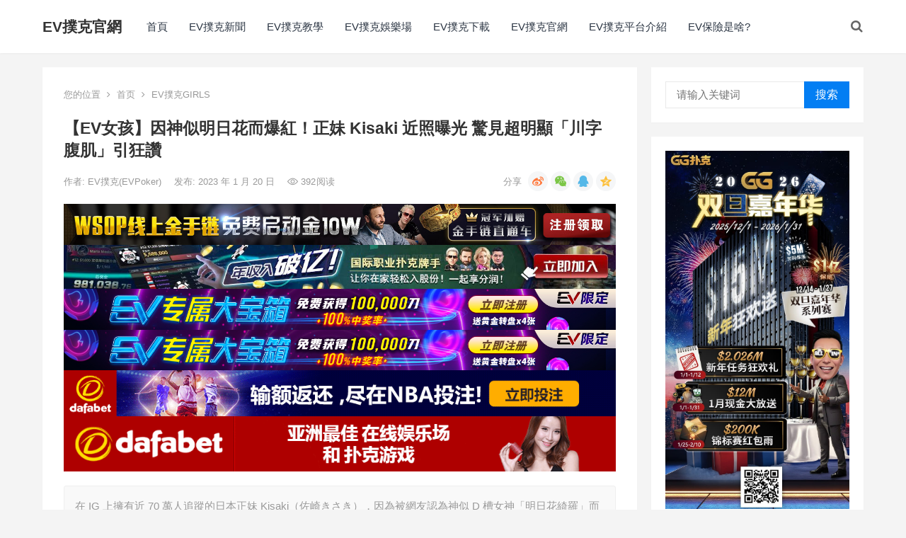

--- FILE ---
content_type: text/html; charset=UTF-8
request_url: http://www.vepokers.com/archives/%E3%80%90ev%E5%A5%B3%E5%AD%A9%E3%80%91%E5%9B%A0%E7%A5%9E%E4%BC%BC%E6%98%8E%E6%97%A5%E8%8A%B1%E8%80%8C%E7%88%86%E7%B4%85%EF%BC%81%E6%AD%A3%E5%A6%B9-kisaki-%E8%BF%91%E7%85%A7%E6%9B%9D%E5%85%89/
body_size: 14101
content:
<!DOCTYPE html>
<html dir="ltr" lang="zh-TW"
	prefix="og: https://ogp.me/ns#" >
<head>
<meta charset="UTF-8">
<meta name="viewport" content="width=device-width, initial-scale=1">
<meta http-equiv="X-UA-Compatible" content="IE=edge">
<meta name="HandheldFriendly" content="true">
<link rel="profile" href="http://gmpg.org/xfn/11">
<title>【EV女孩】因神似明日花而爆紅！正妹 Kisaki 近照曝光 驚見超明顯「川字腹肌」引狂讚 - EV撲克官網</title>

		<!-- All in One SEO 4.3.3 - aioseo.com -->
		<meta name="description" content="在 IG 上擁有近 70 萬人追蹤的日本正妹 Kisaki（佐崎きさき），因為被網友認為神似 D 槽女神「明日花綺羅」而聲名大噪，本職是「口腔衛生師」的她，不只顏值高，還有著一身魔鬼體態，因而累積出超高人氣。 (圖：IG ▶ ▶" />
		<meta name="robots" content="max-image-preview:large" />
		<link rel="canonical" href="http://www.vepokers.com/archives/%e3%80%90ev%e5%a5%b3%e5%ad%a9%e3%80%91%e5%9b%a0%e7%a5%9e%e4%bc%bc%e6%98%8e%e6%97%a5%e8%8a%b1%e8%80%8c%e7%88%86%e7%b4%85%ef%bc%81%e6%ad%a3%e5%a6%b9-kisaki-%e8%bf%91%e7%85%a7%e6%9b%9d%e5%85%89/" />
		<meta name="generator" content="All in One SEO (AIOSEO) 4.3.3 " />
		<meta property="og:locale" content="zh_TW" />
		<meta property="og:site_name" content="EV撲克官網 - |EV撲克|EV撲克博客|EV撲克中文網" />
		<meta property="og:type" content="article" />
		<meta property="og:title" content="【EV女孩】因神似明日花而爆紅！正妹 Kisaki 近照曝光 驚見超明顯「川字腹肌」引狂讚 - EV撲克官網" />
		<meta property="og:description" content="在 IG 上擁有近 70 萬人追蹤的日本正妹 Kisaki（佐崎きさき），因為被網友認為神似 D 槽女神「明日花綺羅」而聲名大噪，本職是「口腔衛生師」的她，不只顏值高，還有著一身魔鬼體態，因而累積出超高人氣。 (圖：IG ▶ ▶" />
		<meta property="og:url" content="http://www.vepokers.com/archives/%e3%80%90ev%e5%a5%b3%e5%ad%a9%e3%80%91%e5%9b%a0%e7%a5%9e%e4%bc%bc%e6%98%8e%e6%97%a5%e8%8a%b1%e8%80%8c%e7%88%86%e7%b4%85%ef%bc%81%e6%ad%a3%e5%a6%b9-kisaki-%e8%bf%91%e7%85%a7%e6%9b%9d%e5%85%89/" />
		<meta property="og:image" content="http://www.vepokers.com/wp-content/uploads/2022/06/evp66com.png" />
		<meta property="og:image:width" content="201" />
		<meta property="og:image:height" content="59" />
		<meta property="article:published_time" content="2023-01-20T06:03:13+00:00" />
		<meta property="article:modified_time" content="2023-01-20T06:03:13+00:00" />
		<meta name="twitter:card" content="summary" />
		<meta name="twitter:title" content="【EV女孩】因神似明日花而爆紅！正妹 Kisaki 近照曝光 驚見超明顯「川字腹肌」引狂讚 - EV撲克官網" />
		<meta name="twitter:description" content="在 IG 上擁有近 70 萬人追蹤的日本正妹 Kisaki（佐崎きさき），因為被網友認為神似 D 槽女神「明日花綺羅」而聲名大噪，本職是「口腔衛生師」的她，不只顏值高，還有著一身魔鬼體態，因而累積出超高人氣。 (圖：IG ▶ ▶" />
		<meta name="twitter:image" content="http://www.vepokers.com/wp-content/uploads/2022/06/evp66com.png" />
		<script type="application/ld+json" class="aioseo-schema">
			{"@context":"https:\/\/schema.org","@graph":[{"@type":"BlogPosting","@id":"http:\/\/www.vepokers.com\/archives\/%e3%80%90ev%e5%a5%b3%e5%ad%a9%e3%80%91%e5%9b%a0%e7%a5%9e%e4%bc%bc%e6%98%8e%e6%97%a5%e8%8a%b1%e8%80%8c%e7%88%86%e7%b4%85%ef%bc%81%e6%ad%a3%e5%a6%b9-kisaki-%e8%bf%91%e7%85%a7%e6%9b%9d%e5%85%89\/#blogposting","name":"\u3010EV\u5973\u5b69\u3011\u56e0\u795e\u4f3c\u660e\u65e5\u82b1\u800c\u7206\u7d05\uff01\u6b63\u59b9 Kisaki \u8fd1\u7167\u66dd\u5149 \u9a5a\u898b\u8d85\u660e\u986f\u300c\u5ddd\u5b57\u8179\u808c\u300d\u5f15\u72c2\u8b9a - EV\u64b2\u514b\u5b98\u7db2","headline":"\u3010EV\u5973\u5b69\u3011\u56e0\u795e\u4f3c\u660e\u65e5\u82b1\u800c\u7206\u7d05\uff01\u6b63\u59b9 Kisaki \u8fd1\u7167\u66dd\u5149  \u9a5a\u898b\u8d85\u660e\u986f\u300c\u5ddd\u5b57\u8179\u808c\u300d\u5f15\u72c2\u8b9a","author":{"@id":"http:\/\/www.vepokers.com\/archives\/author\/evpks666\/#author"},"publisher":{"@id":"http:\/\/www.vepokers.com\/#organization"},"image":{"@type":"ImageObject","url":"http:\/\/www.vepokers.com\/wp-content\/uploads\/2023\/01\/1001514un4n6r8n0r94809.jpg","width":760,"height":400},"datePublished":"2023-01-20T06:03:13+08:00","dateModified":"2023-01-20T06:03:13+08:00","inLanguage":"zh-TW","mainEntityOfPage":{"@id":"http:\/\/www.vepokers.com\/archives\/%e3%80%90ev%e5%a5%b3%e5%ad%a9%e3%80%91%e5%9b%a0%e7%a5%9e%e4%bc%bc%e6%98%8e%e6%97%a5%e8%8a%b1%e8%80%8c%e7%88%86%e7%b4%85%ef%bc%81%e6%ad%a3%e5%a6%b9-kisaki-%e8%bf%91%e7%85%a7%e6%9b%9d%e5%85%89\/#webpage"},"isPartOf":{"@id":"http:\/\/www.vepokers.com\/archives\/%e3%80%90ev%e5%a5%b3%e5%ad%a9%e3%80%91%e5%9b%a0%e7%a5%9e%e4%bc%bc%e6%98%8e%e6%97%a5%e8%8a%b1%e8%80%8c%e7%88%86%e7%b4%85%ef%bc%81%e6%ad%a3%e5%a6%b9-kisaki-%e8%bf%91%e7%85%a7%e6%9b%9d%e5%85%89\/#webpage"},"articleSection":"EV\u64b2\u514bGIRLS"},{"@type":"BreadcrumbList","@id":"http:\/\/www.vepokers.com\/archives\/%e3%80%90ev%e5%a5%b3%e5%ad%a9%e3%80%91%e5%9b%a0%e7%a5%9e%e4%bc%bc%e6%98%8e%e6%97%a5%e8%8a%b1%e8%80%8c%e7%88%86%e7%b4%85%ef%bc%81%e6%ad%a3%e5%a6%b9-kisaki-%e8%bf%91%e7%85%a7%e6%9b%9d%e5%85%89\/#breadcrumblist","itemListElement":[{"@type":"ListItem","@id":"http:\/\/www.vepokers.com\/#listItem","position":1,"item":{"@type":"WebPage","@id":"http:\/\/www.vepokers.com\/","name":"\u4e3b\u9801","description":"EV\u64b2\u514b(www.evp66.com)\u70baGGPoker\u4e9e\u6d32\u63a8\u51fa\u7684\u5168\u65b0\u64b2\u514b\u5e73\u53f0\uff0c\u552f\u4e00\u7368\u5bb6\u64c1\u6709\u6b63EV\u4fdd\u96aa\u6a5f\u5236\uff0c\u6b64\u6a5f\u5236\u53ef\u78ba\u4fdd\u73a9\u5bb6\u7684\u76c8\u5229\uff0c\u5728\u52dd\u7387\u905460%\u4ee5\u4e0a\u5373\u53ef\u514c\u73fe\uff0c\u53ef\u8b93\u73a9\u5bb6\u5927\u5927\u6e1b\u5c11\u6e38\u6232\u7684\u6ce2\u52d5\u3002 EV\u64b2\u514b\u64c1\u6709WSOP\u4e16\u754c\u64b2\u514b\u5927\u8cfd\u4ee5\u53ca\u570b\u969b\u64b2\u514b\u9326\u6a19\u8cfdMTT\u548cSNG\u8cfd\u4e8b\uff0cEV\u64b2\u514b\u81f4\u529b\u63d0\u4f9b\u570b\u5167\u6700\u5b8c\u5584\u8207\u516c\u5e73\u516c\u6b63\u7684\u64b2\u514b\u5e73\u53f0\uff0c\u5ba2\u6236\u53ca\u904a\u6232\u7684\u5b89\u5168\u6027\u662fEV\u64b2\u514b\u6700\u91cd\u8981\u7684\u670d\u52d9\u4fe1\u5ff5\u8207\u5b97\u65e8\uff0c\u627f\u8f09\u4e0a\u5104\u73a9\u5bb6\u7684\u5922\u60f3\u8207\u69ae\u8000\uff0c\u516c\u5e73\u3001\u6d41\u66a2\u4e14\u9ad4\u9a57\u6975\u4f73\uff0c\u773e\u591a\u77e5\u540d\u724c\u624b\u8a8d\u8b49\uff0c\u6975\u529b\u6253\u9020\u7da0\u8272\u7af6\u6280\u5e73\u53f0\uff0c\u76db\u5927\u8cfd\u4e8b\u4e0d\u9593\u65b7\uff01\u7acb\u5373\u8a3b\u518a\u52a0\u5165EV\u64b2\u514b\u8207\u5168\u7403\u73a9\u5bb6\u4e00\u8d77\u540c\u6a02\u3002","url":"http:\/\/www.vepokers.com\/"},"nextItem":"http:\/\/www.vepokers.com\/archives\/%e3%80%90ev%e5%a5%b3%e5%ad%a9%e3%80%91%e5%9b%a0%e7%a5%9e%e4%bc%bc%e6%98%8e%e6%97%a5%e8%8a%b1%e8%80%8c%e7%88%86%e7%b4%85%ef%bc%81%e6%ad%a3%e5%a6%b9-kisaki-%e8%bf%91%e7%85%a7%e6%9b%9d%e5%85%89\/#listItem"},{"@type":"ListItem","@id":"http:\/\/www.vepokers.com\/archives\/%e3%80%90ev%e5%a5%b3%e5%ad%a9%e3%80%91%e5%9b%a0%e7%a5%9e%e4%bc%bc%e6%98%8e%e6%97%a5%e8%8a%b1%e8%80%8c%e7%88%86%e7%b4%85%ef%bc%81%e6%ad%a3%e5%a6%b9-kisaki-%e8%bf%91%e7%85%a7%e6%9b%9d%e5%85%89\/#listItem","position":2,"item":{"@type":"WebPage","@id":"http:\/\/www.vepokers.com\/archives\/%e3%80%90ev%e5%a5%b3%e5%ad%a9%e3%80%91%e5%9b%a0%e7%a5%9e%e4%bc%bc%e6%98%8e%e6%97%a5%e8%8a%b1%e8%80%8c%e7%88%86%e7%b4%85%ef%bc%81%e6%ad%a3%e5%a6%b9-kisaki-%e8%bf%91%e7%85%a7%e6%9b%9d%e5%85%89\/","name":"\u3010EV\u5973\u5b69\u3011\u56e0\u795e\u4f3c\u660e\u65e5\u82b1\u800c\u7206\u7d05\uff01\u6b63\u59b9 Kisaki \u8fd1\u7167\u66dd\u5149  \u9a5a\u898b\u8d85\u660e\u986f\u300c\u5ddd\u5b57\u8179\u808c\u300d\u5f15\u72c2\u8b9a","description":"\u5728 IG \u4e0a\u64c1\u6709\u8fd1 70 \u842c\u4eba\u8ffd\u8e64\u7684\u65e5\u672c\u6b63\u59b9 Kisaki\uff08\u4f50\u5d0e\u304d\u3055\u304d\uff09\uff0c\u56e0\u70ba\u88ab\u7db2\u53cb\u8a8d\u70ba\u795e\u4f3c D \u69fd\u5973\u795e\u300c\u660e\u65e5\u82b1\u7dba\u7f85\u300d\u800c\u8072\u540d\u5927\u566a\uff0c\u672c\u8077\u662f\u300c\u53e3\u8154\u885b\u751f\u5e2b\u300d\u7684\u5979\uff0c\u4e0d\u53ea\u984f\u503c\u9ad8\uff0c\u9084\u6709\u8457\u4e00\u8eab\u9b54\u9b3c\u9ad4\u614b\uff0c\u56e0\u800c\u7d2f\u7a4d\u51fa\u8d85\u9ad8\u4eba\u6c23\u3002 (\u5716\uff1aIG \u25b6 \u25b6","url":"http:\/\/www.vepokers.com\/archives\/%e3%80%90ev%e5%a5%b3%e5%ad%a9%e3%80%91%e5%9b%a0%e7%a5%9e%e4%bc%bc%e6%98%8e%e6%97%a5%e8%8a%b1%e8%80%8c%e7%88%86%e7%b4%85%ef%bc%81%e6%ad%a3%e5%a6%b9-kisaki-%e8%bf%91%e7%85%a7%e6%9b%9d%e5%85%89\/"},"previousItem":"http:\/\/www.vepokers.com\/#listItem"}]},{"@type":"Organization","@id":"http:\/\/www.vepokers.com\/#organization","name":"EV\u6251\u514b\u4e2d\u6587\u7f51","url":"http:\/\/www.vepokers.com\/","logo":{"@type":"ImageObject","url":"http:\/\/www.vepokers.com\/wp-content\/uploads\/2022\/06\/evp66com.png","@id":"http:\/\/www.vepokers.com\/#organizationLogo","width":201,"height":59},"image":{"@id":"http:\/\/www.vepokers.com\/#organizationLogo"}},{"@type":"Person","@id":"http:\/\/www.vepokers.com\/archives\/author\/evpks666\/#author","url":"http:\/\/www.vepokers.com\/archives\/author\/evpks666\/","name":"EV\u64b2\u514b(EVPoker)","image":{"@type":"ImageObject","@id":"http:\/\/www.vepokers.com\/archives\/%e3%80%90ev%e5%a5%b3%e5%ad%a9%e3%80%91%e5%9b%a0%e7%a5%9e%e4%bc%bc%e6%98%8e%e6%97%a5%e8%8a%b1%e8%80%8c%e7%88%86%e7%b4%85%ef%bc%81%e6%ad%a3%e5%a6%b9-kisaki-%e8%bf%91%e7%85%a7%e6%9b%9d%e5%85%89\/#authorImage","url":"http:\/\/cravatar.cn\/avatar\/64e1b8d34f425d19e1ee2ea7236d3028?s=96&d=mm&r=g","width":96,"height":96,"caption":"EV\u64b2\u514b(EVPoker)"}},{"@type":"WebPage","@id":"http:\/\/www.vepokers.com\/archives\/%e3%80%90ev%e5%a5%b3%e5%ad%a9%e3%80%91%e5%9b%a0%e7%a5%9e%e4%bc%bc%e6%98%8e%e6%97%a5%e8%8a%b1%e8%80%8c%e7%88%86%e7%b4%85%ef%bc%81%e6%ad%a3%e5%a6%b9-kisaki-%e8%bf%91%e7%85%a7%e6%9b%9d%e5%85%89\/#webpage","url":"http:\/\/www.vepokers.com\/archives\/%e3%80%90ev%e5%a5%b3%e5%ad%a9%e3%80%91%e5%9b%a0%e7%a5%9e%e4%bc%bc%e6%98%8e%e6%97%a5%e8%8a%b1%e8%80%8c%e7%88%86%e7%b4%85%ef%bc%81%e6%ad%a3%e5%a6%b9-kisaki-%e8%bf%91%e7%85%a7%e6%9b%9d%e5%85%89\/","name":"\u3010EV\u5973\u5b69\u3011\u56e0\u795e\u4f3c\u660e\u65e5\u82b1\u800c\u7206\u7d05\uff01\u6b63\u59b9 Kisaki \u8fd1\u7167\u66dd\u5149 \u9a5a\u898b\u8d85\u660e\u986f\u300c\u5ddd\u5b57\u8179\u808c\u300d\u5f15\u72c2\u8b9a - EV\u64b2\u514b\u5b98\u7db2","description":"\u5728 IG \u4e0a\u64c1\u6709\u8fd1 70 \u842c\u4eba\u8ffd\u8e64\u7684\u65e5\u672c\u6b63\u59b9 Kisaki\uff08\u4f50\u5d0e\u304d\u3055\u304d\uff09\uff0c\u56e0\u70ba\u88ab\u7db2\u53cb\u8a8d\u70ba\u795e\u4f3c D \u69fd\u5973\u795e\u300c\u660e\u65e5\u82b1\u7dba\u7f85\u300d\u800c\u8072\u540d\u5927\u566a\uff0c\u672c\u8077\u662f\u300c\u53e3\u8154\u885b\u751f\u5e2b\u300d\u7684\u5979\uff0c\u4e0d\u53ea\u984f\u503c\u9ad8\uff0c\u9084\u6709\u8457\u4e00\u8eab\u9b54\u9b3c\u9ad4\u614b\uff0c\u56e0\u800c\u7d2f\u7a4d\u51fa\u8d85\u9ad8\u4eba\u6c23\u3002 (\u5716\uff1aIG \u25b6 \u25b6","inLanguage":"zh-TW","isPartOf":{"@id":"http:\/\/www.vepokers.com\/#website"},"breadcrumb":{"@id":"http:\/\/www.vepokers.com\/archives\/%e3%80%90ev%e5%a5%b3%e5%ad%a9%e3%80%91%e5%9b%a0%e7%a5%9e%e4%bc%bc%e6%98%8e%e6%97%a5%e8%8a%b1%e8%80%8c%e7%88%86%e7%b4%85%ef%bc%81%e6%ad%a3%e5%a6%b9-kisaki-%e8%bf%91%e7%85%a7%e6%9b%9d%e5%85%89\/#breadcrumblist"},"author":{"@id":"http:\/\/www.vepokers.com\/archives\/author\/evpks666\/#author"},"creator":{"@id":"http:\/\/www.vepokers.com\/archives\/author\/evpks666\/#author"},"image":{"@type":"ImageObject","url":"http:\/\/www.vepokers.com\/wp-content\/uploads\/2023\/01\/1001514un4n6r8n0r94809.jpg","@id":"http:\/\/www.vepokers.com\/#mainImage","width":760,"height":400},"primaryImageOfPage":{"@id":"http:\/\/www.vepokers.com\/archives\/%e3%80%90ev%e5%a5%b3%e5%ad%a9%e3%80%91%e5%9b%a0%e7%a5%9e%e4%bc%bc%e6%98%8e%e6%97%a5%e8%8a%b1%e8%80%8c%e7%88%86%e7%b4%85%ef%bc%81%e6%ad%a3%e5%a6%b9-kisaki-%e8%bf%91%e7%85%a7%e6%9b%9d%e5%85%89\/#mainImage"},"datePublished":"2023-01-20T06:03:13+08:00","dateModified":"2023-01-20T06:03:13+08:00"},{"@type":"WebSite","@id":"http:\/\/www.vepokers.com\/#website","url":"http:\/\/www.vepokers.com\/","name":"EV\u64b2\u514b\u5b98\u7db2","description":"|EV\u64b2\u514b|EV\u64b2\u514b\u535a\u5ba2|EV\u64b2\u514b\u4e2d\u6587\u7db2","inLanguage":"zh-TW","publisher":{"@id":"http:\/\/www.vepokers.com\/#organization"}}]}
		</script>
		<!-- All in One SEO -->

<link rel='dns-prefetch' href='//s.w.org' />
<link rel="alternate" type="application/rss+xml" title="訂閱《EV撲克官網》&raquo; 資訊提供" href="http://www.vepokers.com/feed/" />
<link rel="alternate" type="application/rss+xml" title="訂閱《EV撲克官網》&raquo; 留言的資訊提供" href="http://www.vepokers.com/comments/feed/" />
		<script type="text/javascript">
			window._wpemojiSettings = {"baseUrl":"https:\/\/s.w.org\/images\/core\/emoji\/13.0.1\/72x72\/","ext":".png","svgUrl":"https:\/\/s.w.org\/images\/core\/emoji\/13.0.1\/svg\/","svgExt":".svg","source":{"concatemoji":"http:\/\/www.vepokers.com\/wp-includes\/js\/wp-emoji-release.min.js?ver=5.7"}};
			!function(e,a,t){var n,r,o,i=a.createElement("canvas"),p=i.getContext&&i.getContext("2d");function s(e,t){var a=String.fromCharCode;p.clearRect(0,0,i.width,i.height),p.fillText(a.apply(this,e),0,0);e=i.toDataURL();return p.clearRect(0,0,i.width,i.height),p.fillText(a.apply(this,t),0,0),e===i.toDataURL()}function c(e){var t=a.createElement("script");t.src=e,t.defer=t.type="text/javascript",a.getElementsByTagName("head")[0].appendChild(t)}for(o=Array("flag","emoji"),t.supports={everything:!0,everythingExceptFlag:!0},r=0;r<o.length;r++)t.supports[o[r]]=function(e){if(!p||!p.fillText)return!1;switch(p.textBaseline="top",p.font="600 32px Arial",e){case"flag":return s([127987,65039,8205,9895,65039],[127987,65039,8203,9895,65039])?!1:!s([55356,56826,55356,56819],[55356,56826,8203,55356,56819])&&!s([55356,57332,56128,56423,56128,56418,56128,56421,56128,56430,56128,56423,56128,56447],[55356,57332,8203,56128,56423,8203,56128,56418,8203,56128,56421,8203,56128,56430,8203,56128,56423,8203,56128,56447]);case"emoji":return!s([55357,56424,8205,55356,57212],[55357,56424,8203,55356,57212])}return!1}(o[r]),t.supports.everything=t.supports.everything&&t.supports[o[r]],"flag"!==o[r]&&(t.supports.everythingExceptFlag=t.supports.everythingExceptFlag&&t.supports[o[r]]);t.supports.everythingExceptFlag=t.supports.everythingExceptFlag&&!t.supports.flag,t.DOMReady=!1,t.readyCallback=function(){t.DOMReady=!0},t.supports.everything||(n=function(){t.readyCallback()},a.addEventListener?(a.addEventListener("DOMContentLoaded",n,!1),e.addEventListener("load",n,!1)):(e.attachEvent("onload",n),a.attachEvent("onreadystatechange",function(){"complete"===a.readyState&&t.readyCallback()})),(n=t.source||{}).concatemoji?c(n.concatemoji):n.wpemoji&&n.twemoji&&(c(n.twemoji),c(n.wpemoji)))}(window,document,window._wpemojiSettings);
		</script>
		<style type="text/css">
img.wp-smiley,
img.emoji {
	display: inline !important;
	border: none !important;
	box-shadow: none !important;
	height: 1em !important;
	width: 1em !important;
	margin: 0 .07em !important;
	vertical-align: -0.1em !important;
	background: none !important;
	padding: 0 !important;
}
</style>
	<link rel='stylesheet' id='wp-block-library-css'  href='http://www.vepokers.com/wp-includes/css/dist/block-library/style.min.css?ver=5.7' type='text/css' media='all' />
<link rel='stylesheet' id='boke-x-style-css'  href='http://www.vepokers.com/wp-content/themes/Boke%20X/style.css?ver=20181002' type='text/css' media='all' />
<link rel='stylesheet' id='genericons-style-css'  href='http://www.vepokers.com/wp-content/themes/Boke%20X/genericons/genericons/genericons.css?ver=5.7' type='text/css' media='all' />
<link rel='stylesheet' id='flaticon-style-css'  href='http://www.vepokers.com/wp-content/themes/Boke%20X/assets/css/flaticon.css?ver=20181002' type='text/css' media='all' />
<link rel='stylesheet' id='boke-x-responsive-style-css'  href='http://www.vepokers.com/wp-content/themes/Boke%20X/responsive.css?ver=20181002' type='text/css' media='all' />
<script type='text/javascript' src='http://www.vepokers.com/wp-includes/js/jquery/jquery.min.js?ver=3.5.1' id='jquery-core-js'></script>
<script type='text/javascript' src='http://www.vepokers.com/wp-includes/js/jquery/jquery-migrate.min.js?ver=3.3.2' id='jquery-migrate-js'></script>
<script type='text/javascript' id='simple-likes-public-js-js-extra'>
/* <![CDATA[ */
var simpleLikes = {"ajaxurl":"http:\/\/www.vepokers.com\/wp-admin\/admin-ajax.php","like":"\u70b9\u8d5e\u8fd9\u7bc7\u6587\u7ae0","unlike":"\u53d6\u6d88\u70b9\u8d5e"};
/* ]]> */
</script>
<script type='text/javascript' src='http://www.vepokers.com/wp-content/themes/Boke%20X/assets/js/simple-likes-public.js?ver=0.5' id='simple-likes-public-js-js'></script>
<link rel="https://api.w.org/" href="http://www.vepokers.com/wp-json/" /><link rel="alternate" type="application/json" href="http://www.vepokers.com/wp-json/wp/v2/posts/13651" /><link rel="EditURI" type="application/rsd+xml" title="RSD" href="http://www.vepokers.com/xmlrpc.php?rsd" />
<link rel="wlwmanifest" type="application/wlwmanifest+xml" href="http://www.vepokers.com/wp-includes/wlwmanifest.xml" /> 
<meta name="generator" content="WordPress 5.7" />
<link rel='shortlink' href='http://www.vepokers.com/?p=13651' />
<link rel="alternate" type="application/json+oembed" href="http://www.vepokers.com/wp-json/oembed/1.0/embed?url=http%3A%2F%2Fwww.vepokers.com%2Farchives%2F%25e3%2580%2590ev%25e5%25a5%25b3%25e5%25ad%25a9%25e3%2580%2591%25e5%259b%25a0%25e7%25a5%259e%25e4%25bc%25bc%25e6%2598%258e%25e6%2597%25a5%25e8%258a%25b1%25e8%2580%258c%25e7%2588%2586%25e7%25b4%2585%25ef%25bc%2581%25e6%25ad%25a3%25e5%25a6%25b9-kisaki-%25e8%25bf%2591%25e7%2585%25a7%25e6%259b%259d%25e5%2585%2589%2F" />
<link rel="alternate" type="text/xml+oembed" href="http://www.vepokers.com/wp-json/oembed/1.0/embed?url=http%3A%2F%2Fwww.vepokers.com%2Farchives%2F%25e3%2580%2590ev%25e5%25a5%25b3%25e5%25ad%25a9%25e3%2580%2591%25e5%259b%25a0%25e7%25a5%259e%25e4%25bc%25bc%25e6%2598%258e%25e6%2597%25a5%25e8%258a%25b1%25e8%2580%258c%25e7%2588%2586%25e7%25b4%2585%25ef%25bc%2581%25e6%25ad%25a3%25e5%25a6%25b9-kisaki-%25e8%25bf%2591%25e7%2585%25a7%25e6%259b%259d%25e5%2585%2589%2F&#038;format=xml" />
<!-- Analytics by WP Statistics - https://wp-statistics.com -->
<style type="text/css">
	
	/* Theme Colors */
	/* Primary Color */
	a:hover,
	.sf-menu li a:hover,
	.sf-menu li li a:hover,
	.sf-menu li.sfHover a,
	.sf-menu li.sfHover li a:hover,
	.posts-nav-menu ul li a:hover,
	.sidebar .widget a:hover,
	.site-footer .widget a:hover,
	.author-box a:hover,
	article.hentry .edit-link a:hover,
	.comment-content a:hover,
	.entry-meta a:hover,
	.entry-title a:hover,
	.content-list .entry-title a:hover,
	.pagination .page-numbers:hover,
	.pagination .page-numbers.current,
	.author-box .author-meta .author-name a:hover,
	.site-header .search-icon:hover span,
	.site-header .search-icon:hover span:before,
	article.hentry .edit-link a,
	.author-box a,
	.page-content a,
	.entry-content a,
	.comment-author a,
	.comment-content a,
	.comment-reply-title small a:hover,
	.sidebar .widget a,
	.friend-nav li a:hover,
	.tooltip .left .contact-info h3,
	.single #primary .entry-footer .entry-like a,
	.single #primary .entry-footer .entry-sponsor span,
	.form-submit-text a,
	.zhuanti-heading .section-more a:hover,
	.mini-page h4 a:hover,
	.mini-page ul li a:hover {
		color: #037ef3;
	}	
	h2.section-title .title,
	.breadcrumbs h1 span.title,	
	.pagination .page-numbers:hover,
	.pagination .page-numbers.current,
	.sidebar .widget .widget-title span,
	#featured-grid h2.section-title span {
		border-bottom-color: #037ef3;
	}	

	button,
	.btn,
	input[type="submit"],
	input[type="reset"],
	input[type="button"],
	.friend .friend-title:before,
	.partner-title:before,
	.sidebar .widget .widget-title:before,
	.related-content .section-title:before,
	.comment-reply-title:before,
	.comments-title:before,
	.bottom-right span.icon-link .text,
	.bottom-right a .text,
	.posts-nav-menu ul li a:after,
	.single #primary .entry-footer .entry-like a:hover,
	.single #primary .entry-footer .entry-sponsor span:hover,
	.form-submit .submit,
	.footer-search .search-submit:hover {
		background-color: #037ef3;		
	}
	.sf-menu li li a:hover {
		background-color: #037ef3 !important;
	}
	.bx-wrapper .bx-pager.bx-default-pager a:hover,
	.bx-wrapper .bx-pager.bx-default-pager a.active,
	.bx-wrapper .bx-pager.bx-default-pager a:focus {
		background-color: #ffbe02;
	}

	.single #primary .entry-footer .entry-like a,
	.single #primary .entry-footer .entry-like a:hover,
	.single #primary .entry-footer .entry-sponsor span {
		border-color: #037ef3;
	}
	/* Secondary Color */
	.page-content a:hover,
	.entry-content a:hover {
		color: #ff4c4c;
	}

	/* Tertiary Color */
	.content-list .entry-meta .entry-like a.liked {
		color: #76b852 !important;
	}

</style>

</head>

<body class="post-template-default single single-post postid-13651 single-format-standard">
<div id="page" class="site">

	<header id="masthead" class="site-header clear">
				<div class="container">

			<div class="site-branding">

				
					<div class="site-title">
						<h1><a href="http://www.vepokers.com">EV撲克官網</a></h1>
					</div><!-- .site-title -->

				
			</div><!-- .site-branding -->		

						<nav id="primary-nav" class="primary-navigation tablet_menu_col_6 phone_menu_col_4">
				<div class="menu-%e9%a6%96%e9%a1%b5-container"><ul id="primary-menu" class="sf-menu"><li id="menu-item-116" class="menu-item menu-item-type-custom menu-item-object-custom menu-item-116"><a href="/">首頁</a></li>
<li id="menu-item-119" class="menu-item menu-item-type-taxonomy menu-item-object-category menu-item-119"><a href="http://www.vepokers.com/ev%e6%92%b2%e5%85%8b%e6%96%b0%e8%81%9e/">EV撲克新聞</a></li>
<li id="menu-item-118" class="menu-item menu-item-type-taxonomy menu-item-object-category menu-item-118"><a href="http://www.vepokers.com/ev%e6%92%b2%e5%85%8b%e6%95%99%e5%ad%b8/">EV撲克教學</a></li>
<li id="menu-item-117" class="menu-item menu-item-type-taxonomy menu-item-object-category menu-item-117"><a href="http://www.vepokers.com/ev%e6%92%b2%e5%85%8b%e5%a8%9b%e6%a8%82%e5%a0%b4/">EV撲克娛樂場</a></li>
<li id="menu-item-120" class="menu-item menu-item-type-custom menu-item-object-custom menu-item-120"><a href="https://www.ev扑克下载.com">EV撲克下載</a></li>
<li id="menu-item-83697" class="menu-item menu-item-type-custom menu-item-object-custom menu-item-83697"><a href="http://cn.vepokers.com">EV撲克官網</a></li>
<li id="menu-item-83698" class="menu-item menu-item-type-custom menu-item-object-custom menu-item-83698"><a href="/evpokerinfo.html">EV撲克平台介紹</a></li>
<li id="menu-item-83699" class="menu-item menu-item-type-custom menu-item-object-custom menu-item-83699"><a href="/whatsev.html">EV保險是啥?</a></li>
</ul></div>			</nav><!-- #primary-nav -->

			<div class="header-right">
				<ul>
				
					
						

					

					

				 
					<li class="header-search-icon">
						<span class="search-icon">
							<i class="fa fa-search"></i>
							<i class="fa fa-close"></i>			
						</span>
					</li>
				
				</ul>
				 
					<div class="header-search">
						<form id="searchform" method="get" action="http://www.vepokers.com/">
	<input type="search" name="s" class="search-input" placeholder="请输入关键词" autocomplete="off">
	<button type="submit" class="search-submit">搜索</button>		
</form>					</div><!-- .header-search -->
								
			</div><!-- .header-right -->

		</div><!-- .container -->

	</header><!-- #masthead -->	

<div id="content" class="site-content site_container container clear">
	
	<div id="primary" class="content-area">

		<div class="content-wrapper">

			<main id="main" class="site-main" >

			
<article id="post-13651" class="post-13651 post type-post status-publish format-standard has-post-thumbnail hentry category-evgirls">

			
	<div class="single-breadcrumbs">
		<span>您的位置</span> <i class="fa fa-angle-right"></i> <a href="http://www.vepokers.com">首页</a> <i class="fa fa-angle-right"></i> <a href="http://www.vepokers.com/ev%e6%92%b2%e5%85%8bgirls/ " >EV撲克GIRLS</a> 	</div>
			
	<header class="entry-header">	

			<h1 class="entry-title">【EV女孩】因神似明日花而爆紅！正妹 Kisaki 近照曝光  驚見超明顯「川字腹肌」引狂讚</h1>
				<div class="entry-meta">

	
		<span class="entry-author">
			作者:
			<a href="http://www.vepokers.com/archives/author/evpks666/">
				
				EV撲克(EVPoker)			</a>

		</span><!-- .entry-author -->

	
		

	
		<span class="entry-date">
			发布: 2023 年 1 月 20 日		</span><!-- .entry-date -->

	
			<span class="entry-views"><i class="flaticon-eye"></i> 392<em>阅读</em></span>
		

		
	
		<span class="custom-share">
			<span class="bdsharebuttonbox">
				<a href="#" class="bds_tsina" data-cmd="tsina" title="分享到新浪微博"></a>
				<a href="#" class="bds_weixin" data-cmd="weixin" title="分享到微信"></a>
				<a href="#" class="bds_sqq" data-cmd="sqq" title="分享给QQ好友"></a>						
				<a href="#" class="bds_qzone" data-cmd="qzone" title="分享到QQ空间"></a>	
			</span><!-- .bdsharebuttonbox -->
		</span>

	
</div><!-- .entry-meta -->
			
	</header><!-- .entry-header -->

	<div id="custom_html-3" class="widget_text single-top-ad widget_custom_html"><div class="textwidget custom-html-widget"><a href="https://signup.evpuke.net/zh-cn/client/signup/country?isFromLanding=true&b=1&btag1=96088"><img class="alignnone size-full wp-image-4460" src="/wp-content/uploads/2022/10/evpk96088.jpg" alt="" width="1355" height="100" /></a>
<a href="https://signup.evpuke.net/zh-cn/client/signup/country?isFromLanding=true&b=1&btag1=96088"> <img class="alignnone size-full wp-image-4461" src="/wp-content/uploads/2022/10/evpk96099.jpg" alt="" width="1120" height="90" /></a>
<a href="https://signup.evpuke.net/zh-cn/client/signup/country?isFromLanding=true&b=1&btag1=96088"><img class="alignnone size-full wp-image-27534" src="/wp-content/uploads/2023/01/evpkmianfeisai20000wan1212121.jpg" alt="" width="1355" height="100" /></a>
<a href="https://signup.evpuke.net/zh-cn/client/signup/country?isFromLanding=true&b=1&btag1=96088"><img class="alignnone size-full wp-image-27534" src="/wp-content/uploads/2023/01/evpkmianfeisai20000wan1212121.jpg" alt="" width="1355" height="100" /></a>
<a href="http://8hjs.cc"><img class="alignnone size-full wp-image-10626" src="/wp-content/uploads/2022/12/dafaqixi888989.gif" alt="" width="960" height="80" /></a>
<a href="http://daf88.cc"><img class="alignnone size-full wp-image-10627" src="/wp-content/uploads/2022/12/dafaqixi8899.gif" alt="" width="1000" height="100" /></a></div></div>
	
		<div class="single-excerpt">
			<p></a>在 IG 上擁有近 70 萬人追蹤的日本正妹 Kisaki（佐崎きさき），因為被網友認為神似 D 槽女神「明日花綺羅」而聲名大噪，本職是「口腔衛生師」的她，不只顏值高，還有著一身魔鬼體態，因而累積出超高人氣。 </a>(圖：IG 　▶  　▶</p>
		</div><!-- .single-excerpt -->

		
	<div class="entry-content">
			
		
		<p>EV女孩玩EV扑克(<a href="http://www.evpk68.com">www.evpk68.com</a>)報導：</p>
<p><a href="http://www.evpks.com"><span style="color: #ff0000;"><strong>EV撲克|EV撲克官網|EV撲克下載|EV撲克電腦版|EV撲克娛樂場|EV撲克小遊戲——EV撲克導航(www.evpks.com)</strong></span></a><br />
<a href="http://www.evpk66.com"><span style="color: #ff00ff;"><strong>EV撲克|EV撲克官網|EV撲克娛樂場|EV撲克保險|EV撲克娛樂場|EV撲克遊戲網址發布頁——EV撲克下載(www.evpk66.com)</strong></span></a><br />
<span style="color: #ff00ff;"><a style="color: #ff00ff;" href="https://www.evpkgames.com"><strong>EV撲克小遊戲|EV撲克小遊戲官網|EV撲克小遊戲下載——EV撲克小遊戲(www.evpkgames.com)</strong></a></span></p>
<p><img decoding="async" src="http://www.vepokers.com/wp-content/uploads/2023/01/1001514un4n6r8n0r94809.jpg" alt="因神似明日花而爆紅！正妹 Kisaki 近照曝光  驚見超明顯「川字腹肌」引狂讚"> </a>在 IG 上擁有近 70 萬人追蹤的日本正妹 Kisaki（佐崎きさき），因為被網友認為神似 D 槽女神「明日花綺羅」而聲名大噪，本職是「口腔衛生師」的她，不只顏值高，還有著一身魔鬼體態，因而累積出超高人氣。<img decoding="async" src="https://www.mymypic.net/data/attachment/forum/202210/06/101121hr1qfsssukuakfza.jpg" alt="因神似明日花而爆紅！正妹 Kisaki 近照曝光  驚見超明顯「川字腹肌」引狂讚"> </a>(圖：IG 　▶  　▶ </p>
<hr>
<p><img decoding="async" src="https://www.mymypic.net/data/attachment/forum/202210/06/101053s5p23da4xpns2lyd.jpg" alt="因神似明日花而爆紅！正妹 Kisaki 近照曝光  驚見超明顯「川字腹肌」引狂讚"></p>
<hr>
<div role="alert"><small><strong><a href="https://www.vepokers.com/archives/為什麼常規桌玩家需要ev撲克保險/"><img loading="lazy" class="alignnone size-full wp-image-11748" src="http://www.vepokers.com/wp-content/uploads/2023/01/evpk9609902.jpg" alt="" width="1024" height="147" srcset="http://www.vepokers.com/wp-content/uploads/2023/01/evpk9609902.jpg 1024w, http://www.vepokers.com/wp-content/uploads/2023/01/evpk9609902-300x43.jpg 300w, http://www.vepokers.com/wp-content/uploads/2023/01/evpk9609902-768x110.jpg 768w" sizes="(max-width: 1024px) 100vw, 1024px" /></a></p>
<section><strong style="color: #ff00ff;">關於<a style="color: #ff00ff;" href="https://www.evpks.com/">EV撲克(EVPoker)</a></strong></section>
<p>EV撲克為GGPoker亞洲推出的全新撲克平台，唯一獨家擁有正EV保險機制，此機制可確保玩家的盈利，在勝率達60%以上即可兌現，可讓玩家大大減少游戲的波動。 EV撲克擁有WSOP世界撲克大賽以及國際撲克錦標賽MTT和SNG賽事，EV撲克致力提供國內最完善與公平公正的撲克平台，客戶及遊戲的安全性是EV撲克最重要的服務信念與宗旨，承載上億玩家的夢想與榮耀，公平、流暢且體驗極佳，眾多知名牌手認證，極力打造綠色競技平台，盛大賽事不間斷！<a href="https://signup.evpuke.net/zh-cn/app/country?isFromLanding=true&#038;b=1&#038;btag1=96088"><strong><span style="color: #ff00ff;">立即註冊加入EV撲克</span></strong></a>與全球玩家一起同樂。</p>
<p><a href="http://www.evpks.com"><span style="color: #ff0000;"><strong>EV撲克|EV撲克官網|EV撲克下載|EV撲克電腦版|EV撲克娛樂場|EV撲克小遊戲——EV撲克導航(www.evpks.com)</strong></span></a><br />
<a href="http://www.evp86.com"><span style="color: #ff00ff;"><strong>EV撲克|EV撲克官網|EV撲克娛樂場|EV撲克保險|EV撲克娛樂場|EV撲克遊戲網址發布頁——EV撲克下載(www.evp86.com)</strong></span></a><br />
<span style="color: #ff00ff;"><a style="color: #ff00ff;" href="https://www.evpkgames.com"><strong>EV撲克小遊戲|EV撲克小遊戲官網|EV撲克小遊戲下載——EV撲克小遊戲(www.evpkgames.com)</strong></a></span><br />
<span class="wixGuard"><span style="color: #ff00ff;"><strong>EV撲克電腦版網址：<a href="http://www.evpk88.com">www.evpk88.com</a></strong></span></span><br />
<span class="wixGuard"><span style="color: #ff00ff;"><strong>EV撲克GG官方：<a href="http://www.evpk68.com">www.evpk68.com</a></strong></span></span><br />
<span class="wixGuard"><span style="color: #ff00ff;"><strong>EV撲克官網：<a href="http://www.evpukes.com">www.evpukes.com</a></strong></span></span><br />
<span class="wixGuard"><span style="color: #ff00ff;"><strong>EV撲克娛樂場 <a href="https://www.evpkcasino.com">https://www.evpkcasino.com</a></strong></span></span><br />
<span style="color: #0000ff;"><strong>GG撲克小遊戲 <a href="https://www.ggpkcasino.com">https://www.ggpkcasino.com</a></strong></span></p>
<p>以上內容由EV撲克官網|EV撲克博客|EV撲克中文網(<a href="http://www.vepokers.com">www.vepokers.com</a>)整理髮布。</p>
	</div><!-- .entry-content -->

	
		<div class="single-credit">
			本文来自网络，不代表EV撲克官網立场，转载请注明出处：http://www.vepokers.com/archives/%e3%80%90ev%e5%a5%b3%e5%ad%a9%e3%80%91%e5%9b%a0%e7%a5%9e%e4%bc%bc%e6%98%8e%e6%97%a5%e8%8a%b1%e8%80%8c%e7%88%86%e7%b4%85%ef%bc%81%e6%ad%a3%e5%a6%b9-kisaki-%e8%bf%91%e7%85%a7%e6%9b%9d%e5%85%89/		</div>

	
	<div class="entry-footer clear">

				<div class="entry-footer-right">
								
				<span class="entry-like">
					<span class="sl-wrapper"><a href="http://www.vepokers.com/wp-admin/admin-ajax.php?action=process_simple_like&post_id=13651&nonce=cdf0a6c22c&is_comment=0&disabled=true" class="sl-button sl-button-13651" data-nonce="cdf0a6c22c" data-post-id="13651" data-iscomment="0" title="点赞这篇文章"><span class="sl-count"><i class="fa fa-thumbs-o-up"></i> 35<em>赞</em></span></a><span class="sl-loader"></span></span>				</span><!-- .entry-like -->

					

		</div>

	</div><!-- .entry-footer -->

	<div class="entry-bottom clear">
		<div class="entry-tags">

							
			
		</div><!-- .entry-tags -->	

		
			<span class="custom-share">
				<span class="bdsharebuttonbox">
					<a href="#" class="bds_tsina" data-cmd="tsina" title="分享到新浪微博"></a>
					<a href="#" class="bds_weixin" data-cmd="weixin" title="分享到微信"></a>
					<a href="#" class="bds_sqq" data-cmd="sqq" title="分享给QQ好友"></a>						
					<a href="#" class="bds_qzone" data-cmd="qzone" title="分享到QQ空间"></a>	
				</span><!-- .bdsharebuttonbox -->
			</span>

		
	</div>
</article><!-- #post-## -->


<div id="custom_html-4" class="widget_text single-bottom-ad widget_custom_html"><div class="textwidget custom-html-widget"><a href="https://signup.evpuke.net/zh-cn/client/signup/country?isFromLanding=true&b=1&btag1=96088"><img class="alignnone size-full wp-image-4460" src="/wp-content/uploads/2022/10/evpk96088.jpg" alt="" width="1355" height="100" /></a>
<a href="https://signup.evpuke.net/zh-cn/client/signup/country?isFromLanding=true&b=1&btag1=96088"> <img class="alignnone size-full wp-image-4461" src="/wp-content/uploads/2022/10/evpk96099.jpg" alt="" width="1120" height="90" /></a>
<a href="https://signup.evpuke.net/zh-cn/client/signup/country?isFromLanding=true&b=1&btag1=96088"><img class="alignnone size-full wp-image-27534" src="/wp-content/uploads/2023/01/evpkmianfeisai20000wan1212121.jpg" alt="" width="1355" height="100" /></a>
<a href="https://signup.evpuke.net/zh-cn/client/signup/country?isFromLanding=true&b=1&btag1=96088"><img class="alignnone size-full wp-image-27534" src="/wp-content/uploads/2023/01/evpkmianfeisai20000wan1212121.jpg" alt="" width="1355" height="100" /></a>
<a href="http://8hjs.cc"><img class="alignnone size-full wp-image-10626" src="/wp-content/uploads/2022/12/dafaqixi888989.gif" alt="" width="960" height="80" /></a>
<a href="http://daf88.cc"><img class="alignnone size-full wp-image-10627" src="/wp-content/uploads/2022/12/dafaqixi8899.gif" alt="" width="1000" height="100" /></a></div></div>	




	<div class="related-content">

		<h3 class="section-title">相关文章</h3>

		<ul class="clear">	



		<li class="hentry ht_grid_1_3">

			<a class="thumbnail-link" href="http://www.vepokers.com/archives/%e3%80%90ev%e5%a5%b3%e5%ad%a9%e3%80%91%e6%af%94%e5%9f%ba%e5%b0%bc%e5%a5%b3%e7%a5%9e%e3%80%8c%e6%8b%90%e6%8b%90sabrina%e3%80%8d%e4%ba%94%e5%ae%98%e6%b7%b1%e9%82%83%e8%b6%85%e8%bf%b7%e4%ba%ba%ef%bc%8c/">
				<div class="thumbnail-wrap">
											<img width="243" height="156" src="http://www.vepokers.com/wp-content/uploads/2026/01/162248xzj11z153n17104j-243x156.jpg" class="attachment-boke_x_list_thumb size-boke_x_list_thumb wp-post-image" alt="" loading="lazy" />									</div><!-- .thumbnail-wrap -->
			</a>

			<h2 class="entry-title"><a href="http://www.vepokers.com/archives/%e3%80%90ev%e5%a5%b3%e5%ad%a9%e3%80%91%e6%af%94%e5%9f%ba%e5%b0%bc%e5%a5%b3%e7%a5%9e%e3%80%8c%e6%8b%90%e6%8b%90sabrina%e3%80%8d%e4%ba%94%e5%ae%98%e6%b7%b1%e9%82%83%e8%b6%85%e8%bf%b7%e4%ba%ba%ef%bc%8c/">【EV女孩】比基尼女神「拐拐Sabrina」五官深邃超迷人，緊實噴火曲線把其他妹子逼得沒有退路！</a></h2>			

		</li><!-- .featured-slide .hentry -->

		
		<li class="hentry ht_grid_1_3">

			<a class="thumbnail-link" href="http://www.vepokers.com/archives/%e3%80%90ev%e5%a5%b3%e5%ad%a9%e3%80%91%e8%b6%85%e7%88%86%e4%b9%b3%e7%95%ab%e9%9d%a2%ef%bc%81%e6%ad%a3%e5%a6%b9%e9%9c%b2%e5%87%ba%e3%80%8c%e9%a3%bd%e6%bb%bf%e5%a4%a7%e4%b9%b3%e7%90%83%e3%80%8d%ef%bc%8c/">
				<div class="thumbnail-wrap">
											<img width="243" height="156" src="http://www.vepokers.com/wp-content/uploads/2026/01/155717chvvca39zz3wv0w2-243x156.jpg" class="attachment-boke_x_list_thumb size-boke_x_list_thumb wp-post-image" alt="" loading="lazy" />									</div><!-- .thumbnail-wrap -->
			</a>

			<h2 class="entry-title"><a href="http://www.vepokers.com/archives/%e3%80%90ev%e5%a5%b3%e5%ad%a9%e3%80%91%e8%b6%85%e7%88%86%e4%b9%b3%e7%95%ab%e9%9d%a2%ef%bc%81%e6%ad%a3%e5%a6%b9%e9%9c%b2%e5%87%ba%e3%80%8c%e9%a3%bd%e6%bb%bf%e5%a4%a7%e4%b9%b3%e7%90%83%e3%80%8d%ef%bc%8c/">【EV女孩】超爆乳畫面！正妹露出「飽滿大乳球」，震撼奶量超驚人！</a></h2>			

		</li><!-- .featured-slide .hentry -->

		
		<li class="hentry ht_grid_1_3">

			<a class="thumbnail-link" href="http://www.vepokers.com/archives/%e3%80%90ev%e5%a5%b3%e5%ad%a9%e3%80%91%e6%83%b9%e7%81%ab%e7%88%86%e4%b9%b3%e5%a5%b3%e9%83%8e%e3%80%8c%e5%ba%8a%e4%b8%8a%e5%a4%a7%e8%86%bd%e8%b6%b4%e8%b7%aa%e3%80%8d%ef%bc%8c%e3%80%8c%e8%aa%98%e4%ba%ba/">
				<div class="thumbnail-wrap">
											<img width="243" height="156" src="http://www.vepokers.com/wp-content/uploads/2026/01/173914c2i4n98f58882225-243x156.jpg" class="attachment-boke_x_list_thumb size-boke_x_list_thumb wp-post-image" alt="" loading="lazy" />									</div><!-- .thumbnail-wrap -->
			</a>

			<h2 class="entry-title"><a href="http://www.vepokers.com/archives/%e3%80%90ev%e5%a5%b3%e5%ad%a9%e3%80%91%e6%83%b9%e7%81%ab%e7%88%86%e4%b9%b3%e5%a5%b3%e9%83%8e%e3%80%8c%e5%ba%8a%e4%b8%8a%e5%a4%a7%e8%86%bd%e8%b6%b4%e8%b7%aa%e3%80%8d%ef%bc%8c%e3%80%8c%e8%aa%98%e4%ba%ba/">【EV女孩】惹火爆乳女郎「床上大膽趴跪」，「誘人翹臀」超逼人犯罪！</a></h2>			

		</li><!-- .featured-slide .hentry -->

		
		<li class="hentry ht_grid_1_3">

			<a class="thumbnail-link" href="http://www.vepokers.com/archives/%e3%80%90ev%e5%a5%b3%e5%ad%a9%e3%80%91%e5%a4%a9%e4%b9%b3%e8%a6%ba%e9%86%92%ef%bc%81%e7%ab%a5%e9%a1%8f%e5%b7%a8%e4%b9%b3%e5%b8%b6%e3%80%8c%e5%a7%8a%e5%a7%8a%e3%80%8d%e9%ab%94%e9%a9%97%e4%b8%80%e6%ac%a1/">
				<div class="thumbnail-wrap">
											<img width="243" height="156" src="http://www.vepokers.com/wp-content/uploads/2026/01/163957s7es7oexeo0x73ee-243x156.jpg" class="attachment-boke_x_list_thumb size-boke_x_list_thumb wp-post-image" alt="" loading="lazy" />									</div><!-- .thumbnail-wrap -->
			</a>

			<h2 class="entry-title"><a href="http://www.vepokers.com/archives/%e3%80%90ev%e5%a5%b3%e5%ad%a9%e3%80%91%e5%a4%a9%e4%b9%b3%e8%a6%ba%e9%86%92%ef%bc%81%e7%ab%a5%e9%a1%8f%e5%b7%a8%e4%b9%b3%e5%b8%b6%e3%80%8c%e5%a7%8a%e5%a7%8a%e3%80%8d%e9%ab%94%e9%a9%97%e4%b8%80%e6%ac%a1/">【EV女孩】天乳覺醒！童顏巨乳帶「姊姊」體驗一次大人世界！超害羞「姊妹丼」讓姊姊狂噴羞恥心…</a></h2>			

		</li><!-- .featured-slide .hentry -->

		
		<li class="hentry ht_grid_1_3">

			<a class="thumbnail-link" href="http://www.vepokers.com/archives/%e3%80%90ev%e5%a5%b3%e5%ad%a9%e3%80%91av%e5%a5%b3%e5%84%aa%e3%80%8c%e4%b9%b3%e9%87%8f%e5%82%ac%e7%a5%a8%e3%80%8d%e5%82%ac%e5%87%ba%e9%ab%98%e4%ba%ba%e6%b0%a3%e3%80%80%e6%90%ad%e7%be%8e%e5%9c%8b/">
				<div class="thumbnail-wrap">
											<img width="243" height="156" src="http://www.vepokers.com/wp-content/uploads/2026/01/114523p1crpe9d1idkli9e-243x156.jpg" class="attachment-boke_x_list_thumb size-boke_x_list_thumb wp-post-image" alt="" loading="lazy" />									</div><!-- .thumbnail-wrap -->
			</a>

			<h2 class="entry-title"><a href="http://www.vepokers.com/archives/%e3%80%90ev%e5%a5%b3%e5%ad%a9%e3%80%91av%e5%a5%b3%e5%84%aa%e3%80%8c%e4%b9%b3%e9%87%8f%e5%82%ac%e7%a5%a8%e3%80%8d%e5%82%ac%e5%87%ba%e9%ab%98%e4%ba%ba%e6%b0%a3%e3%80%80%e6%90%ad%e7%be%8e%e5%9c%8b/">【EV女孩】AV女優「乳量催票」催出高人氣　搭美國大選順風車…這招邪惡卻超有效</a></h2>			

		</li><!-- .featured-slide .hentry -->

		
		<li class="hentry ht_grid_1_3">

			<a class="thumbnail-link" href="http://www.vepokers.com/archives/%e3%80%90ev%e5%a5%b3%e5%ad%a9%e3%80%91%e5%a4%a7%e7%9c%bc%e5%a4%a9%e8%8f%9c%e5%a6%b9%e3%80%8c%e8%8b%a1%e7%90%8dhana%e3%80%8d%e9%9b%99%e4%b9%b3%e8%a7%a3%e6%94%be%e8%89%b2%e6%b0%a3%e5%99%b4%e7%99%bc/">
				<div class="thumbnail-wrap">
											<img width="243" height="156" src="http://www.vepokers.com/wp-content/uploads/2026/01/110418a9v6vnp8nvjzi9ih-243x156.jpg" class="attachment-boke_x_list_thumb size-boke_x_list_thumb wp-post-image" alt="" loading="lazy" />									</div><!-- .thumbnail-wrap -->
			</a>

			<h2 class="entry-title"><a href="http://www.vepokers.com/archives/%e3%80%90ev%e5%a5%b3%e5%ad%a9%e3%80%91%e5%a4%a7%e7%9c%bc%e5%a4%a9%e8%8f%9c%e5%a6%b9%e3%80%8c%e8%8b%a1%e7%90%8dhana%e3%80%8d%e9%9b%99%e4%b9%b3%e8%a7%a3%e6%94%be%e8%89%b2%e6%b0%a3%e5%99%b4%e7%99%bc/">【EV女孩】大眼天菜妹「苡琍Hana」雙乳解放色氣噴發　極品「翹臀曲線」狂吸眼球</a></h2>			

		</li><!-- .featured-slide .hentry -->

		
		</ul><!-- .featured-grid -->

	</div><!-- .related-content -->



			</main><!-- #main -->

		</div><!-- .content-wrapper -->

	</div><!-- #primary -->


<aside id="secondary" class="widget-area sidebar">
	<div class="sidebar__inner">
		<div id="search-2" class="widget widget_search"><form id="searchform" method="get" action="http://www.vepokers.com/">
	<input type="search" name="s" class="search-input" placeholder="请输入关键词" autocomplete="off">
	<button type="submit" class="search-submit">搜索</button>		
</form></div><div id="media_image-16" class="widget widget_media_image"><a href="https://signup.evpuke.net/zh-cn/app/country?isFromLanding=true&#038;b=1&#038;btag1=96088"><img width="794" height="1546" src="http://www.vepokers.com/wp-content/uploads/2026/01/2026010101010101010101010000000009.jpg" class="image wp-image-85262  attachment-full size-full" alt="" loading="lazy" style="max-width: 100%; height: auto;" srcset="http://www.vepokers.com/wp-content/uploads/2026/01/2026010101010101010101010000000009.jpg 794w, http://www.vepokers.com/wp-content/uploads/2026/01/2026010101010101010101010000000009-154x300.jpg 154w, http://www.vepokers.com/wp-content/uploads/2026/01/2026010101010101010101010000000009-526x1024.jpg 526w, http://www.vepokers.com/wp-content/uploads/2026/01/2026010101010101010101010000000009-768x1495.jpg 768w, http://www.vepokers.com/wp-content/uploads/2026/01/2026010101010101010101010000000009-789x1536.jpg 789w" sizes="(max-width: 794px) 100vw, 794px" /></a></div><div id="media_image-14" class="widget widget_media_image"><a href="https://signup.evpuke.net/zh-cn/app/country?isFromLanding=true&#038;b=1&#038;btag1=96088"><img width="800" height="1546" src="http://www.vepokers.com/wp-content/uploads/2026/01/2026010101010101010101010000000009912.jpg" class="image wp-image-86297  attachment-full size-full" alt="" loading="lazy" style="max-width: 100%; height: auto;" srcset="http://www.vepokers.com/wp-content/uploads/2026/01/2026010101010101010101010000000009912.jpg 800w, http://www.vepokers.com/wp-content/uploads/2026/01/2026010101010101010101010000000009912-155x300.jpg 155w, http://www.vepokers.com/wp-content/uploads/2026/01/2026010101010101010101010000000009912-530x1024.jpg 530w, http://www.vepokers.com/wp-content/uploads/2026/01/2026010101010101010101010000000009912-768x1484.jpg 768w, http://www.vepokers.com/wp-content/uploads/2026/01/2026010101010101010101010000000009912-795x1536.jpg 795w" sizes="(max-width: 800px) 100vw, 800px" /></a></div><div id="media_image-13" class="widget widget_media_image"><a href="https://signup.evpuke.net/zh-cn/app/country?isFromLanding=true&#038;b=1&#038;btag1=96088"><img width="797" height="1550" src="http://www.vepokers.com/wp-content/uploads/2025/04/202504010401040104010401000093.jpg" class="image wp-image-66875  attachment-full size-full" alt="" loading="lazy" style="max-width: 100%; height: auto;" srcset="http://www.vepokers.com/wp-content/uploads/2025/04/202504010401040104010401000093.jpg 797w, http://www.vepokers.com/wp-content/uploads/2025/04/202504010401040104010401000093-154x300.jpg 154w, http://www.vepokers.com/wp-content/uploads/2025/04/202504010401040104010401000093-527x1024.jpg 527w, http://www.vepokers.com/wp-content/uploads/2025/04/202504010401040104010401000093-768x1494.jpg 768w, http://www.vepokers.com/wp-content/uploads/2025/04/202504010401040104010401000093-790x1536.jpg 790w" sizes="(max-width: 797px) 100vw, 797px" /></a></div><div id="media_image-3" class="widget widget_media_image"><a href="https://signup.evpuke.net/zh-cn/app/country?isFromLanding=true&#038;b=1&#038;btag1=96088"><img width="782" height="1547" src="http://www.vepokers.com/wp-content/uploads/2025/10/20251030130103010301030000001.jpg" class="image wp-image-81153  attachment-full size-full" alt="" loading="lazy" style="max-width: 100%; height: auto;" srcset="http://www.vepokers.com/wp-content/uploads/2025/10/20251030130103010301030000001.jpg 782w, http://www.vepokers.com/wp-content/uploads/2025/10/20251030130103010301030000001-152x300.jpg 152w, http://www.vepokers.com/wp-content/uploads/2025/10/20251030130103010301030000001-518x1024.jpg 518w, http://www.vepokers.com/wp-content/uploads/2025/10/20251030130103010301030000001-768x1519.jpg 768w, http://www.vepokers.com/wp-content/uploads/2025/10/20251030130103010301030000001-776x1536.jpg 776w" sizes="(max-width: 782px) 100vw, 782px" /></a></div><div id="boke_x-random-2" class="widget widget-boke-x-random widget_posts_thumbnail"><h2 class="widget-title">猜你喜歡</h2><ul><li class="clear"><a href="http://www.vepokers.com/archives/%e3%80%90ev%e5%a5%b3%e5%ad%a9%e3%80%91%e3%80%8c%e7%aa%81%e5%a6%82%e5%85%b6%e5%a5%b6%e3%80%8d%e7%9a%84%e7%94%9c%e7%be%8e%e5%a6%b9%e5%ad%90%ef%bc%81%e3%80%8c32e%e5%9c%93%e4%b9%b3%e3%80%8d%e7%9b%b4/" rel="bookmark"><div class="thumbnail-wrap"><img width="300" height="150" src="http://www.vepokers.com/wp-content/uploads/2025/12/160905b1dhdvvh7q7zthhr-300x150.jpg" class="attachment-boke_x_widget_thumb size-boke_x_widget_thumb wp-post-image" alt="" loading="lazy" /></div></a><div class="entry-wrap"><a href="http://www.vepokers.com/archives/%e3%80%90ev%e5%a5%b3%e5%ad%a9%e3%80%91%e3%80%8c%e7%aa%81%e5%a6%82%e5%85%b6%e5%a5%b6%e3%80%8d%e7%9a%84%e7%94%9c%e7%be%8e%e5%a6%b9%e5%ad%90%ef%bc%81%e3%80%8c32e%e5%9c%93%e4%b9%b3%e3%80%8d%e7%9b%b4/" rel="bookmark">【EV女孩】「突如其奶」的甜美妹子！「32E圓乳」直接往池邊一擺&#8230;.性感身段藏不住啊！</a></div></li><li class="post-list"><span>1</span><a href="http://www.vepokers.com/archives/%e3%80%90ev%e5%a5%b3%e5%ad%a9%e3%80%91%e6%b9%af%e6%b5%81%e5%87%ba%e4%be%86%e4%ba%86%ef%bc%81%e3%80%8c%e8%83%8c%e5%bf%83%e7%88%86%e4%b9%b3%e5%a6%b9%e3%80%8d%e4%bd%8e%e8%83%b8%e5%bd%8e%e8%85%b0%e5%90%83/" rel="bookmark">【EV女孩】湯流出來了！「背心爆乳妹」低胸彎腰吃拉麵，原來是最狂「泡泡浴」情慾女王啊！</a></li><li class="post-list"><span>2</span><a href="http://www.vepokers.com/archives/%e7%94%b7%e5%ad%90%e5%88%b7%e5%88%b0%e5%a6%bb%e5%ad%90%e4%b8%8d%e9%9b%85%e8%a7%86%e9%a2%91%ef%bc%8c%e6%80%80%e7%96%91%e8%a2%ab%e8%83%81%e8%bf%ab%e9%80%89%e6%8b%a9%e5%8e%9f%e8%b0%85%ef%bc%8c%e7%bd%91/" rel="bookmark">男子刷到妻子不雅视频，怀疑被胁迫选择原谅，网友调侃“老实人”</a></li><li class="post-list"><span>3</span><a href="http://www.vepokers.com/archives/%e4%ba%8c%e5%8f%b6%e3%82%a8%e3%83%9e%ef%bc%88%e4%ba%8c%e5%8f%b6%e6%83%a0%e9%ba%bb%ef%bc%89%e6%9c%80%e6%96%b0%e4%bd%9c%e5%93%81same-070%e4%bb%8b%e7%bb%8d%e5%8f%8a%e5%b0%81%e9%9d%a2%e9%a2%84%e8%a7%88/" rel="bookmark">二叶エマ（二叶惠麻）最新作品SAME-070介绍及封面预览</a></li><li class="post-list"><span>4</span><a href="http://www.vepokers.com/archives/%e3%80%90ev%e6%92%b2%e5%85%8b%e3%80%91%e6%8b%bf%e5%88%b0ak%e4%b8%8d%e8%a6%81%e5%8f%aa%e4%bc%9a3bet%ef%bc%8c%e7%9c%8b%e5%ae%8c%e8%a7%a3%e9%94%81%e6%9b%b4%e5%a4%9a%e7%8e%a9%e6%b3%95/" rel="bookmark">【EV撲克】拿到AK不要只会3bet，看完解锁更多玩法</a></li><li class="post-list"><span>5</span><a href="http://www.vepokers.com/archives/%e3%80%90ev%e5%a5%b3%e5%ad%a9%e3%80%91%e9%80%99%e6%ac%be%e3%80%8c%e6%a5%b5%e5%93%81%e7%be%8e%e4%b9%b3%e3%80%8d%e8%aa%b0%e5%8f%97%e5%be%97%e4%ba%86%ef%bc%81d%e5%a5%b6%e6%ad%a3%e5%a6%b9%e3%80%8c/" rel="bookmark">【EV女孩】這款「極品美乳」誰受得了！D奶正妹「床上自嗨摸乳」畫面激發男人慾望…</a></li></ul></div><div id="media_image-4" class="widget widget_media_image"><a href="https://signup.evpuke.net/zh-cn/app/country?isFromLanding=true&#038;b=1&#038;btag1=96088"><img width="800" height="1736" src="http://www.vepokers.com/wp-content/uploads/2023/06/evpyule8880616.jpeg" class="image wp-image-28722  attachment-full size-full" alt="" loading="lazy" style="max-width: 100%; height: auto;" srcset="http://www.vepokers.com/wp-content/uploads/2023/06/evpyule8880616.jpeg 800w, http://www.vepokers.com/wp-content/uploads/2023/06/evpyule8880616-138x300.jpeg 138w, http://www.vepokers.com/wp-content/uploads/2023/06/evpyule8880616-472x1024.jpeg 472w, http://www.vepokers.com/wp-content/uploads/2023/06/evpyule8880616-768x1667.jpeg 768w, http://www.vepokers.com/wp-content/uploads/2023/06/evpyule8880616-708x1536.jpeg 708w" sizes="(max-width: 800px) 100vw, 800px" /></a></div>
		
			<div id="post-nav" class="clear">
			    			        <div class="post-previous">
			            <a class="previous" href="http://www.vepokers.com/archives/%e3%80%90ev%e5%a5%b3%e5%ad%a9%e3%80%91%e5%85%89%e7%ba%96%e5%8a%a0%e6%8c%81%ef%bc%8c%e8%a5%bf%e6%b4%8b%e5%8a%8d%e6%9b%b4%e5%8a%a0%e6%9c%89%e9%ad%85%e5%8a%9b%ef%bc%81/">
			            	<span><i class="fa fa-angle-left"></i> 上一篇</span>
							<div class="thumbnail-wrap">
																	<img width="300" height="150" src="http://www.vepokers.com/wp-content/uploads/2023/01/095328h0oh4rf6iozj9fw4-300x150.jpg" class="attachment-boke_x_widget_thumb size-boke_x_widget_thumb wp-post-image" alt="" loading="lazy" srcset="http://www.vepokers.com/wp-content/uploads/2023/01/095328h0oh4rf6iozj9fw4-300x150.jpg 300w, http://www.vepokers.com/wp-content/uploads/2023/01/095328h0oh4rf6iozj9fw4.jpg 580w" sizes="(max-width: 300px) 100vw, 300px" />															</div><!-- .thumbnail-wrap -->					            	
				            <h4>【EV女孩】光纖加持，西洋劍更加有魅力！</h4>
				            <small>2023 年 1 月 20 日 01:22</small>
				            <div class="gradient"></div>
				        </a>
			        </div>
			    			        <div class="post-next">
			             <a class="next" href="http://www.vepokers.com/archives/%e3%80%90ev%e5%a5%b3%e5%ad%a9%e3%80%91%e3%80%8a%e4%b9%9d%e5%93%81%e8%8a%9d%e9%ba%bb%e5%ae%98%e3%80%8b%e7%9b%b8%e9%9a%9427%e5%b9%b4%e5%ae%a3%e5%b8%83%e7%bf%bb%e6%8b%8d%ef%bc%81%e6%88%9a%e7%a7%a6/">
			            	<span>下一篇 <i class="fa fa-angle-right"></i></span>
							<div class="thumbnail-wrap">
																	<img width="300" height="150" src="http://www.vepokers.com/wp-content/uploads/2023/01/150439dygs66dz37uvdg6u-300x150.jpg" class="attachment-boke_x_widget_thumb size-boke_x_widget_thumb wp-post-image" alt="" loading="lazy" />															</div><!-- .thumbnail-wrap -->				            
				            <h4>【EV女孩】《九品芝麻官》相隔27年宣布翻拍！戚秦氏將由「史上最巨黃蓉」飾演</h4>
				            <small> 01:15</small>
				            <div class="gradient"></div>
				        </a>
			        </div>
			    			</div>		

		
	</div><!-- .sidebar__inner -->
</aside><!-- #secondary -->

	</div><!-- #content .site-content -->
	
	<footer id="colophon" class="site-footer">

		<div class="clear"></div>

		
		<div id="site-bottom" class="clear">

			<div class="container">
				
				<div class="footer-left">

									<div class="footer-logo">
						<img src="http://www.vepokers.com/wp-content/uploads/2022/06/evp66com.png" alt=""/>
					</div>
				
					

				<div class="site-info">

					© 2026  <a href="/">EV撲克中文網</a> - EV撲克官網 <a href="/">EV撲克博客</a>
				</div><!-- .site-info -->
				
				</div><!-- .footer-left -->

				<div class="footer-search">
					<form id="footer-searchform" method="get" action="http://www.vepokers.com/">
						<input type="search" name="s" class="search-input" placeholder="请输入关键词" autocomplete="off">
						<button type="submit" class="search-submit">搜索</button>		
					</form>
									</div>

			</div><!-- .container -->

		</div>
		<!-- #site-bottom -->
							
	</footer><!-- #colophon -->
	
</div><!-- #page -->

<div class="bottom-right">
	
	
	
		<div id="back-top" class="bottom-icon">
		<a href="#top" title="返回顶部">
			<span class="icon"><i class="fa fa-chevron-up"></i></span>
			<span class="text">返回顶部</span>
		</a>
	</div>
	</div><!-- .bottom-right -->

<script type='text/javascript' src='http://www.vepokers.com/wp-content/themes/Boke%20X/assets/js/superfish.js?ver=5.7' id='superfish-js'></script>
<script type='text/javascript' src='http://www.vepokers.com/wp-content/themes/Boke%20X/assets/js/jquery.slicknav.js?ver=5.7' id='slicknav-js'></script>
<script type='text/javascript' src='http://www.vepokers.com/wp-content/themes/Boke%20X/assets/js/modernizr.js?ver=5.7' id='modernizr-js'></script>
<script type='text/javascript' src='http://www.vepokers.com/wp-content/themes/Boke%20X/assets/js/html5.js?ver=5.7' id='html5-js'></script>
<script type='text/javascript' src='http://www.vepokers.com/wp-content/themes/Boke%20X/assets/js/jquery.bxslider.js?ver=5.7' id='bxslider-js'></script>
<script type='text/javascript' src='http://www.vepokers.com/wp-content/themes/Boke%20X/assets/js/jquery.custom.js?ver=20181002' id='boke-x-custom-js'></script>
<script type='text/javascript' id='wp-statistics-tracker-js-extra'>
/* <![CDATA[ */
var WP_Statistics_Tracker_Object = {"requestUrl":"http:\/\/www.vepokers.com\/wp-json\/wp-statistics\/v2","ajaxUrl":"http:\/\/www.vepokers.com\/wp-admin\/admin-ajax.php","hitParams":{"wp_statistics_hit":1,"source_type":"post","source_id":13651,"search_query":"","signature":"790a356205b6c1315ee68d5377db0bb7","endpoint":"hit"},"onlineParams":{"wp_statistics_hit":1,"source_type":"post","source_id":13651,"search_query":"","signature":"790a356205b6c1315ee68d5377db0bb7","endpoint":"online"},"option":{"userOnline":"1","consentLevel":"disabled","dntEnabled":false,"bypassAdBlockers":false,"isWpConsentApiActive":false,"trackAnonymously":false,"isPreview":false},"jsCheckTime":"60000","isLegacyEventLoaded":""};
/* ]]> */
</script>
<script type='text/javascript' src='http://www.vepokers.com/wp-content/plugins/wp-statistics/assets/js/tracker.js?ver=14.13.1' id='wp-statistics-tracker-js'></script>
<script type='text/javascript' src='http://www.vepokers.com/wp-includes/js/wp-embed.min.js?ver=5.7' id='wp-embed-js'></script>


		
	<script>
		window._bd_share_config={"common":{"bdSnsKey":{},"bdText":"","bdMini":"2","bdMiniList":false,"bdPic":"","bdStyle":"0","bdSize":"16"},"share":{}};with(document)0[(getElementsByTagName('head')[0]||body).appendChild(createElement('script')).src='http://bdimg.share.baidu.com/static/api/js/share.js?v=89860593.js?cdnversion='+~(-new Date()/36e5)];
	</script>


<script>
(function($){ //create closure so we can safely use $ as alias for jQuery

    $(document).ready(function(){

        "use strict";

        /*-----------------------------------------------------------------------------------*/
        /*  Slick Mobile Menu
        /*-----------------------------------------------------------------------------------*/
        $('#primary-menu').slicknav({
            prependTo: '#slick-mobile-menu',
            allowParentLinks: true,
            label: '导航'
        });    		

    });

})(jQuery);

</script>


<script>
// Get the modal
var modal = document.getElementById('myModal');

// Get the button that opens the modal
var btn = document.getElementById("myBtn");

// Get the <span> element that closes the modal
var span = document.getElementsByClassName("close")[0];

// When the user clicks the button, open the modal 
btn.onclick = function() {
    modal.style.display = "block";
}

// When the user clicks on <span> (x), close the modal
span.onclick = function() {
    modal.style.display = "none";
}

// When the user clicks anywhere outside of the modal, close it
window.onclick = function(event) {
    if (event.target == modal) {
        modal.style.display = "none";
    }
}
</script>


<script type="text/javascript" src="http://www.vepokers.com/wp-content/themes/Boke%20X/assets/js/sticky-sidebar.min.js"></script>

<script type="text/javascript">

(function($){ //create closure so we can safely use $ as alias for jQuery

    $(document).ready(function(){

        "use strict";
		$(window).load(function() {
			var stickySidebar = new StickySidebar('#secondary', {
				topSpacing: 20,
				bottomSpacing: 20,
				containerSelector: '.site_container',
				innerWrapperSelector: '.sidebar__inner'
			});
		});	

    });


})(jQuery);
</script>

</body>
</html>

<!-- Dynamic page generated in 0.674 seconds. -->
<!-- Cached page generated by WP-Super-Cache on 2026-01-21 23:20:40 -->

<!-- super cache -->